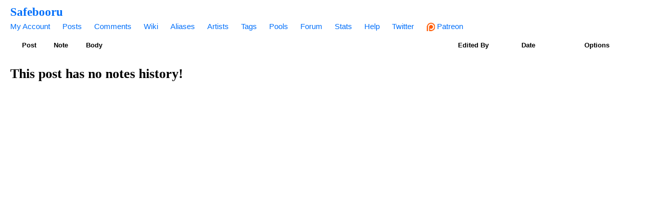

--- FILE ---
content_type: text/html; charset=UTF-8
request_url: https://safebooru.org/index.php?page=history&type=page_notes&id=3554321
body_size: 1892
content:
<!DOCTYPE html>
<html xmlns="//www.w3.org/1999/xhtml" xml:lang="en" lang="en">
	<head>
		
		<meta http-equiv="X-UA-Compatible" content="IE=edge" />
		<meta http-equiv="content-type" content="text/html; charset=utf-8" />
		<meta charset="utf-8" />
		
    
                    <link rel="stylesheet" type="text/css" media="screen" href="https://safebooru.org/css/desktop.css?11" title="default" />
            		<script nomodule src="/script/core-js.js" type="50a107c3a80a624cc16f25e1-text/javascript"></script>
<script src="https://safebooru.org/script/application.js?2" type="50a107c3a80a624cc16f25e1-text/javascript"></script>
<script src="/script/awesomplete.min.js?v2" type="50a107c3a80a624cc16f25e1-text/javascript"></script>


<script type="50a107c3a80a624cc16f25e1-text/javascript">
				window.captchaSiteKey = "0x4AAAAAAAiCWNfyi_ucjsab";
                window.captchaCSSClass = "cf-turnstile";
                window.captchaProvider = "turnstile";
				window.captchaInstance = "tst1";
				window.captchaInstanceFormKey = "captchaKey";
				window.captchaResponseFormKey = "cf-turnstile-response";
				window.captchaRenderIdFn = (id) => '#' + id;
				window.getCaptcha = function() {
					if (window["turnstile"]) {
						return turnstile; 
					} else {
						return undefined;
					}
                }

				window.captchaScriptLoaded = false;
				window.loadCaptchaScript = function() {
					if (window.captchaScriptLoaded) return; 
					window.captchaScriptLoaded = true;
					const script = document.createElement('script');
					script.src = "https://challenges.cloudflare.com/turnstile/v0/api.js?onload=loadedCaptchaScript";
					document.body.appendChild(script);
					
					return new Promise((res, rej) => {
						window.loadedCaptchaScript = () => {
							console.log("loaded");
							res();
						}
						script.onerror = function () {
							rej();
						}
					});
				}
</script>

		<link rel="shortcut icon" href="favicon.ico" />
		<meta name="theme-color" content="#ffffff">
		<title>Safebooru </title>
		
		
		<meta name="keywords" content="Safebooru, imageboard, anime, search engine, anime search engine, anime imageboard" />
		<meta name="description" content="Safebooru is a anime and manga picture search engine, images are being updated hourly.">
 
			<meta name="rating" content="general" /> 
		
		<link rel="search" type="application/opensearchdescription+xml" title="safebooru: Coded by Geltas" href="openSearchDesc.xml" />

		

		
</head>
<body id="body">
	<script type="50a107c3a80a624cc16f25e1-text/javascript">if(typeof testvar !=='undefined') fetch ("/?page=notify1&a=0"); </script>
<script src="/script/fluidplayer/fluidplayer.min.js?2" type="50a107c3a80a624cc16f25e1-text/javascript"></script>

        <div id="header">

			<input type="radio" class="tradio" id="rmainmenu" name="navtrigs" />
			<input type="radio" class="tradio" id="rnomenu1" name="navtrigs" checked />
			<input type="radio" class="tradio" id="rsubmenu" name="navtrigs" /> 
			<input type="radio" class="tradio" id="rnomenu2" name="navtrigs" />
			<label for="rmainmenu" class="tlabel tfirst" id="rlmainmenu"></label>
			<label for="rnomenu1" class="tlabel tnomenu tfirst" id="rlnomenu1"></label>
			<label for="rsubmenu" class="tlabel tsecond" id="rlsubmenu"></label>
			<label for="rnomenu2" class="tlabel tnomenu tsecond" id="rlnomenu2"></label>

			<h2 id="site-title">
									<a href="https://safebooru.org/">Safebooru</a>
				
							</h2>
			<ul class="flat-list" id="navbar">
			<li><a href="https://safebooru.org/index.php?page=account&s=home">My Account</a></li>
			<li><a href="https://safebooru.org/index.php?page=post&s=list&tags=all">Posts</a></li>
			<li><a href="https://safebooru.org/index.php?page=comment&s=list">Comments</a></li>
			<li><a href="https://safebooru.org/index.php?page=wiki&s=list">Wiki</a></li>
			<li><a href="https://safebooru.org/index.php?page=alias&s=list">Aliases</a></li>
			<li><a href="https://safebooru.org/index.php?page=artist&s=list">Artists</a></li>
			<li><a href="https://safebooru.org/index.php?page=tags&s=list">Tags</a></li>
			<li><a href="https://safebooru.org/index.php?page=pool&s=list">Pools</a></li>
			<li><a href="https://safebooru.org/index.php?page=forum&s=list">Forum</a></li>
			<li><a href="https://safebooru.org/index.php?page=stats">Stats</a></li>
												<li><a href="https://safebooru.org/index.php?page=help">Help</a></li>
			<li><a href="https://twitter.com/safebooru/"> Twitter</a></li>
			<li><a href="https://patreon.com/booru" target="_blank"><img src="//safebooru.org/images/p.png">&nbsp;Patreon</a></li>

			<script type="50a107c3a80a624cc16f25e1-text/javascript">
				function desktop_layout() {
					document.cookie = "experiment-mobile-layout=false; expires=Fri, 31 Dec 9999 23:59:59 GMT";
					location.reload();
				}

				function mobile_layout() {
					document.cookie = "experiment-mobile-layout=; expires=Thu, 01 Jan 1970 00:00:00 GMT";
					location.reload();
				}
			</script>

												</ul>
</div><div id="long-notice"></div><div id="notice" class="notice" style="display: none;"></div><div class="has-mail" id="has-mail-notice"  style="display: none;"><a href="https://safebooru.org/index.php?page=gmail">You have mail</a></div><div id="content"><table width="100%" class="row-highlight">
			<tr><th></th><th width="5%">Post</th><th width="5%">Note</th><th width="60%">Body</th>
			<th width="10%">Edited By</th><th width="10%">Date</th><th width="10%">Options</th></tr><tr><td></td></tr></table><div class="content"><h1>This post has no notes history!</h1></div></div>
<script src="/cdn-cgi/scripts/7d0fa10a/cloudflare-static/rocket-loader.min.js" data-cf-settings="50a107c3a80a624cc16f25e1-|49" defer></script><script defer src="https://static.cloudflareinsights.com/beacon.min.js/vcd15cbe7772f49c399c6a5babf22c1241717689176015" integrity="sha512-ZpsOmlRQV6y907TI0dKBHq9Md29nnaEIPlkf84rnaERnq6zvWvPUqr2ft8M1aS28oN72PdrCzSjY4U6VaAw1EQ==" data-cf-beacon='{"version":"2024.11.0","token":"01a98c58a9ce4d9fae4839d09a335401","r":1,"server_timing":{"name":{"cfCacheStatus":true,"cfEdge":true,"cfExtPri":true,"cfL4":true,"cfOrigin":true,"cfSpeedBrain":true},"location_startswith":null}}' crossorigin="anonymous"></script>
</body></html>